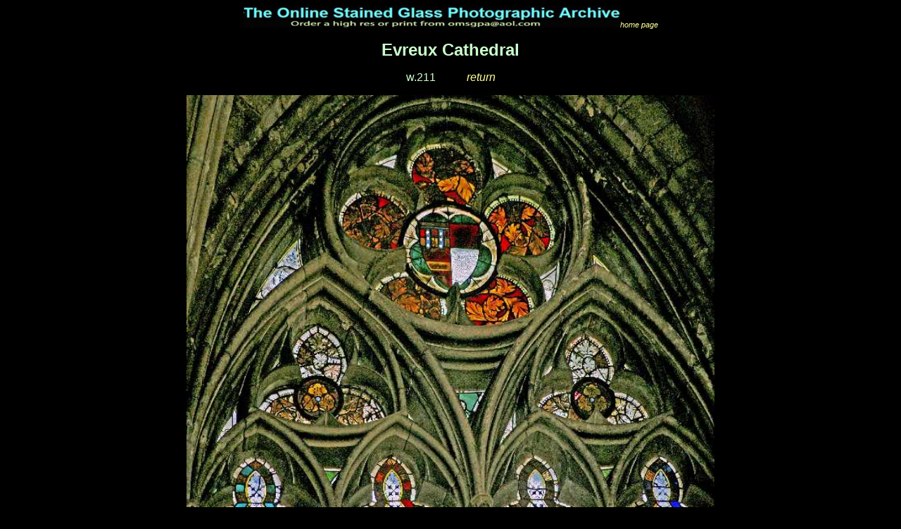

--- FILE ---
content_type: text/html
request_url: https://therosewindow.com/pilot/Evreux/w211-rosette-whole.htm
body_size: 494
content:
<!DOCTYPE HTML PUBLIC "-//W3C//DTD HTML 3.2//EN">
<HTML>

<HEAD>
	<META HTTP-EQUIV="Content-Type" CONTENT="text/html;CHARSET=iso-8859-1">
	<META NAME="GENERATOR" Content="Visual Page 2.0 for Windows">
	<TITLE>Evreux Cathedrale vitraux stained glass</TITLE>

	<STYLE TYPE="text/css">
	<!--
	:link	 {
			Text-Decoration : None
		}
	-->
	</STYLE>

</HEAD>

<BODY TEXT="#CCFFCC" BGCOLOR="black" LINK="#FFFF99" ALINK="#99FF99" VLINK="#FFFF99">

<P ALIGN="CENTER"><IMG SRC="../../header.jpg" WIDTH="535" HEIGHT="31" ALIGN="BOTTOM" BORDER="0"><I><A HREF="../../index.html"
target="_blank"><SPAN STYLE="Font-Size : 8pt"><FONT FACE="Arial">home page</FONT></SPAN></A></I></P>

<P ALIGN="CENTER"><B><FONT SIZE="5" COLOR="#CCFFCC" FACE="Arial, Helvetica">Evreux Cathedral</FONT></B></P>
<P ALIGN="CENTER"><FONT COLOR="#CCFFCC" FACE="Arial, Helvetica">w.211 </FONT><FONT COLOR="black" FACE="Arial, Helvetica">____</FONT><FONT
COLOR="#CCFFCC" FACE="Arial, Helvetica"> </FONT><I><A HREF="w211.htm"><FONT FACE="Arial, Helvetica">return</FONT></A></I><FONT
COLOR="#CCFFCC" FACE="Arial, Helvetica"></FONT></P>

<P ALIGN="CENTER"><IMG SRC="images/w211-IMG_8553.jpg" WIDTH="750" HEIGHT="600" ALIGN="BOTTOM" BORDER="0">

</BODY>

</HTML>